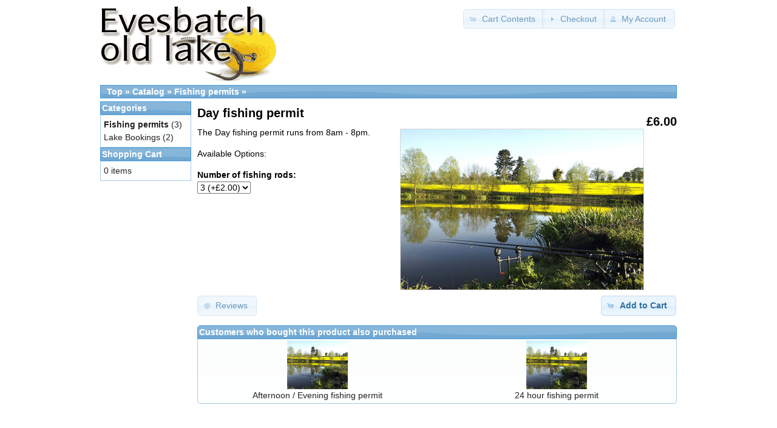

--- FILE ---
content_type: text/html; charset=UTF-8
request_url: https://shop.evesbatch.net/product_info.php/cPath/22/products_id/30/osCsid/re3j7u6qm83odcoilplo3iin3g
body_size: 7172
content:
<!DOCTYPE html PUBLIC "-//W3C//DTD XHTML 1.0 Transitional//EN" "http://www.w3.org/TR/xhtml1/DTD/xhtml1-transitional.dtd">
<html xmlns="http://www.w3.org/1999/xhtml" dir="ltr" lang="en">
<head>
<meta http-equiv="Content-Type" content="text/html; charset=utf-8" />
<title>Day fishing permit, Evesbatch old lake permit shop</title>
<base href="https://shop.evesbatch.net/" />
<link rel="stylesheet" type="text/css" href="ext/jquery/ui/redmond/jquery-ui-1.8.22.css" />
<script type="text/javascript" src="ext/jquery/jquery-1.8.0.min.js"></script>
<script type="text/javascript" src="ext/jquery/ui/jquery-ui-1.8.22.min.js"></script>

<script type="text/javascript">
// fix jQuery 1.8.0 and jQuery UI 1.8.22 bug with dialog buttons; http://bugs.jqueryui.com/ticket/8484
if ( $.attrFn ) { $.attrFn.text = true; }
</script>


<script type="text/javascript" src="ext/jquery/bxGallery/jquery.bxGallery.1.1.min.js"></script>
<link rel="stylesheet" type="text/css" href="ext/jquery/fancybox/jquery.fancybox-1.3.4.css" />
<script type="text/javascript" src="ext/jquery/fancybox/jquery.fancybox-1.3.4.pack.js"></script>
<link rel="stylesheet" type="text/css" href="ext/960gs/960_24_col.css" />
<link rel="stylesheet" type="text/css" href="stylesheet.css" />
<link rel="canonical" href="https://shop.evesbatch.net/product_info.php/products_id/30" />
</head>
<body>

<div id="bodyWrapper" class="container_24">


<div id="header" class="grid_24">
  <div id="storeLogo"><a href="https://shop.evesbatch.net/index.php/osCsid/re3j7u6qm83odcoilplo3iin3g"><img src="images/store_logo.png" alt="Evesbatch old lake permit shop" title="Evesbatch old lake permit shop" width="300" height="130" /></a></div>

  <div id="headerShortcuts">
<span class="tdbLink"><a id="tdb1" href="https://shop.evesbatch.net/shopping_cart.php/osCsid/re3j7u6qm83odcoilplo3iin3g">Cart Contents</a></span><script type="text/javascript">$("#tdb1").button({icons:{primary:"ui-icon-cart"}}).addClass("ui-priority-secondary").parent().removeClass("tdbLink");</script><span class="tdbLink"><a id="tdb2" href="https://shop.evesbatch.net/checkout_shipping.php/osCsid/re3j7u6qm83odcoilplo3iin3g">Checkout</a></span><script type="text/javascript">$("#tdb2").button({icons:{primary:"ui-icon-triangle-1-e"}}).addClass("ui-priority-secondary").parent().removeClass("tdbLink");</script><span class="tdbLink"><a id="tdb3" href="https://shop.evesbatch.net/account.php/osCsid/re3j7u6qm83odcoilplo3iin3g">My Account</a></span><script type="text/javascript">$("#tdb3").button({icons:{primary:"ui-icon-person"}}).addClass("ui-priority-secondary").parent().removeClass("tdbLink");</script>  </div>

<script type="text/javascript">
  $("#headerShortcuts").buttonset();
</script>
</div>

<div class="grid_24 ui-widget infoBoxContainer">
  <div class="ui-widget-header infoBoxHeading">&nbsp;&nbsp;<a href="https://shop.evesbatch.net" class="headerNavigation">Top</a> &raquo; <a href="https://shop.evesbatch.net/index.php/osCsid/re3j7u6qm83odcoilplo3iin3g" class="headerNavigation">Catalog</a> &raquo; <a href="https://shop.evesbatch.net/index.php/cPath/22/osCsid/re3j7u6qm83odcoilplo3iin3g" class="headerNavigation">Fishing permits</a> &raquo; <a href="https://shop.evesbatch.net/product_info.php/cPath/22/products_id/30/osCsid/re3j7u6qm83odcoilplo3iin3g" class="headerNavigation"></a></div>
</div>


<div id="bodyContent" class="grid_20 push_4">

<form name="cart_quantity" action="https://shop.evesbatch.net/product_info.php/cPath/22/products_id/30/action/add_product/osCsid/re3j7u6qm83odcoilplo3iin3g" method="post">
<div>
  <h1 style="float: right;">£6.00</h1>
  <h1>Day fishing permit</h1>
</div>

<div class="contentContainer">
  <div class="contentText">


    <div id="piGal" style="float: right;">
      <a href="https://shop.evesbatch.net/images/permit.jpg" target="_blank" rel="fancybox"><img src="images/permit.jpg" alt="Day fishing permit" title="Day fishing permit" width="400" height="264" hspace="5" vspace="5" /></a>    </div>


<script type="text/javascript">
$("#piGal a[rel^='fancybox']").fancybox({
  cyclic: true
});
</script>


The Day fishing permit runs from 8am - 8pm.

    <p>Available Options:</p>

    <p>
      <strong>Number of fishing rods:</strong><br /><select name="id[1]"><option value="3">3 (+£2.00)</option><option value="2">2 (+£1.00)</option><option value="1">1</option></select><br />
    </p>


    <div style="clear: both;"></div>


  </div>


  <div class="buttonSet">
    <span class="buttonAction"><input type="hidden" name="products_id" value="30" /><span class="tdbLink"><button id="tdb4" type="submit">Add to Cart</button></span><script type="text/javascript">$("#tdb4").button({icons:{primary:"ui-icon-cart"}}).addClass("ui-priority-primary").parent().removeClass("tdbLink");</script></span>

    <span class="tdbLink"><a id="tdb5" href="https://shop.evesbatch.net/product_reviews.php/cPath/22/products_id/30/osCsid/re3j7u6qm83odcoilplo3iin3g">Reviews</a></span><script type="text/javascript">$("#tdb5").button({icons:{primary:"ui-icon-comment"}}).addClass("ui-priority-secondary").parent().removeClass("tdbLink");</script>  </div>


  <br />

  <div class="ui-widget infoBoxContainer">
    <div class="ui-widget-header ui-corner-top infoBoxHeading">
      <span>Customers who bought this product also purchased</span>
    </div>

    <table border="0" width="100%" cellspacing="0" cellpadding="2" class="ui-widget-content ui-corner-bottom"><tr><td width="33%" valign="top" align="center"><a href="https://shop.evesbatch.net/product_info.php/products_id/32/osCsid/re3j7u6qm83odcoilplo3iin3g"><img src="images/permit.jpg" alt="Afternoon / Evening fishing permit" title="Afternoon / Evening fishing permit" width="100" height="80" /></a><br /><a href="https://shop.evesbatch.net/product_info.php/products_id/32/osCsid/re3j7u6qm83odcoilplo3iin3g">Afternoon / Evening fishing permit</a></td><td width="33%" valign="top" align="center"><a href="https://shop.evesbatch.net/product_info.php/products_id/33/osCsid/re3j7u6qm83odcoilplo3iin3g"><img src="images/permit.jpg" alt="24 hour fishing permit" title="24 hour fishing permit" width="100" height="80" /></a><br /><a href="https://shop.evesbatch.net/product_info.php/products_id/33/osCsid/re3j7u6qm83odcoilplo3iin3g">24 hour fishing permit</a></td></tr></table>  </div>


</div>

</form>


</div> <!-- bodyContent //-->


<div id="columnLeft" class="grid_4 pull_20">
  <div class="ui-widget infoBoxContainer">  <div class="ui-widget-header infoBoxHeading">Categories</div>  <div class="ui-widget-content infoBoxContents"><a href="https://shop.evesbatch.net/index.php/cPath/22/osCsid/re3j7u6qm83odcoilplo3iin3g"><strong>Fishing permits</strong></a>&nbsp;(3)<br /><a href="https://shop.evesbatch.net/index.php/cPath/23/osCsid/re3j7u6qm83odcoilplo3iin3g">Lake Bookings</a>&nbsp;(2)<br /></div></div>
<div class="ui-widget infoBoxContainer">  <div class="ui-widget-header infoBoxHeading"><a href="https://shop.evesbatch.net/shopping_cart.php/osCsid/re3j7u6qm83odcoilplo3iin3g">Shopping Cart</a></div>  <div class="ui-widget-content infoBoxContents">0 items</div></div></div>







<script type="text/javascript">
$('.productListTable tr:nth-child(even)').addClass('alt');
</script>

</div> <!-- bodyWrapper //-->


</body>
</html>
